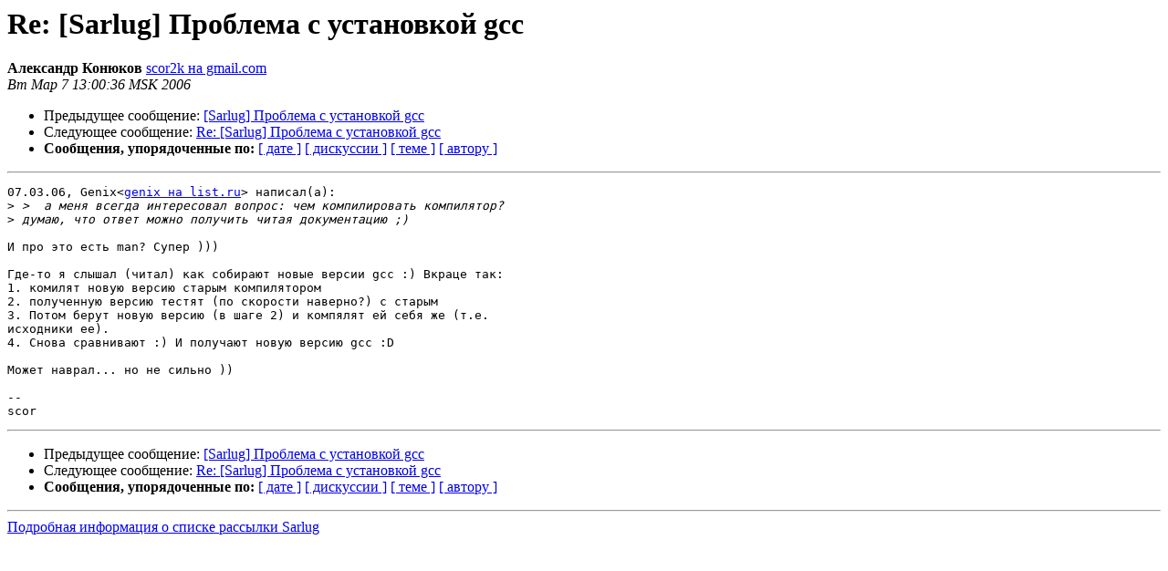

--- FILE ---
content_type: text/html
request_url: https://lists.lug.ru/pipermail/sarlug/2006-March/003996.html
body_size: 1306
content:
<!DOCTYPE HTML PUBLIC "-//W3C//DTD HTML 3.2//EN">
<HTML>
 <HEAD>
   <TITLE> Re: [Sarlug] Проблема с установкой gcc
   </TITLE>
   <LINK REL="Index" HREF="index.html" >
   <LINK REL="made" HREF="mailto:sarlug%40lug.ru?Subject=%3D%3FKOI8-R%3FB%3FUmU6IFtTYXJsdWddIPDSz8LMxc3BINMg1dPUwc7P18vPyiBnY2M%3D%3F%3D&In-Reply-To=440D2F74.8080805%40list.ru">
   <META NAME="robots" CONTENT="index,nofollow">
   <META http-equiv="Content-Type" content="text/html; charset=koi8-r">
   <LINK REL="Previous"  HREF="003995.html">
   <LINK REL="Next"  HREF="003997.html">
 </HEAD>
 <BODY BGCOLOR="#ffffff">
   <H1>Re: [Sarlug] Проблема с установкой gcc</H1>
    <B>Александр Конюков</B> 
    <A HREF="mailto:sarlug%40lug.ru?Subject=%3D%3FKOI8-R%3FB%3FUmU6IFtTYXJsdWddIPDSz8LMxc3BINMg1dPUwc7P18vPyiBnY2M%3D%3F%3D&In-Reply-To=440D2F74.8080805%40list.ru"
       TITLE="Re: [Sarlug] Проблема с установкой gcc">scor2k на gmail.com
       </A><BR>
    <I>Вт Мар  7 13:00:36 MSK 2006</I>
    <P><UL>
        <LI>Предыдущее сообщение: <A HREF="003995.html">[Sarlug] Проблема с установкой gcc
</A></li>
        <LI>Следующее сообщение: <A HREF="003997.html">Re: [Sarlug] Проблема с установкой gcc
</A></li>
         <LI> <B>Сообщения, упорядоченные по:</B> 
              <a href="date.html#3996">[ дате ]</a>
              <a href="thread.html#3996">[ дискуссии ]</a>
              <a href="subject.html#3996">[ теме ]</a>
              <a href="author.html#3996">[ автору ]</a>
         </LI>
       </UL>
    <HR>  
<!--beginarticle-->
<PRE>07.03.06, Genix&lt;<A HREF="https://lists.lug.ru/mailman/listinfo/sarlug">genix на list.ru</A>&gt; написал(а):
&gt;<i> &gt;  а меня всегда интересовал вопрос: чем компилировать компилятор?
</I>&gt;<i> думаю, что ответ можно получить читая документацию ;)
</I>
И про это есть man? Супер )))

Где-то я слышал (читал) как собирают новые версии gcc :) Вкраце так:
1. комилят новую версию старым компилятором
2. полученную версию тестят (по скорости наверно?) с старым
3. Потом берут новую версию (в шаге 2) и компялят ей себя же (т.е.
исходники ее).
4. Снова сравнивают :) И получают новую версию gcc :D

Может наврал... но не сильно ))

--
scor
</PRE>











<!--endarticle-->
    <HR>
    <P><UL>
        <!--threads-->
	<LI>Предыдущее сообщение: <A HREF="003995.html">[Sarlug] Проблема с установкой gcc
</A></li>
	<LI>Следующее сообщение: <A HREF="003997.html">Re: [Sarlug] Проблема с установкой gcc
</A></li>
         <LI> <B>Сообщения, упорядоченные по:</B> 
              <a href="date.html#3996">[ дате ]</a>
              <a href="thread.html#3996">[ дискуссии ]</a>
              <a href="subject.html#3996">[ теме ]</a>
              <a href="author.html#3996">[ автору ]</a>
         </LI>
       </UL>
<hr>
<a href="https://lists.lug.ru/mailman/listinfo/sarlug">Подробная информация о списке рассылки Sarlug</a><br>
</body></html>
